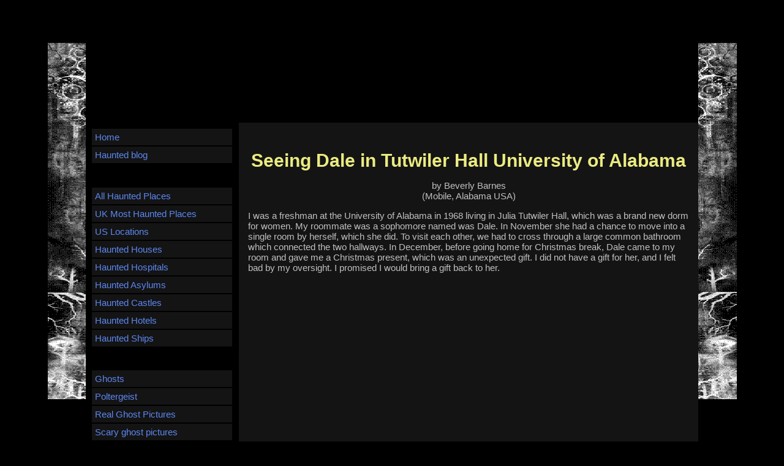

--- FILE ---
content_type: text/html; charset=UTF-8
request_url: http://www.hauntedhovel.com/seeing-dale-in-tutwiler-hall-university-of-alabama.html
body_size: 6764
content:
<!DOCTYPE HTML>
<html xmlns:og="http://opengraphprotocol.org/schema/" xmlns:fb="http://www.facebook.com/2008/fbml">
<head><meta http-equiv="content-type" content="text/html; charset=UTF-8"><title>Seeing Dale in Tutwiler Hall University of Alabama</title><meta name="description" content="I was a freshman at the University of Alabama in 1968 living in Julia Tutwiler Hall, which was a brand new dorm for women. My roommate was a sophomore"><link href="/sd/support-files/A.style.css.pagespeed.cf.792yWutIIK.css" rel="stylesheet" type="text/css">
<!-- start: tool_blocks.sbi_html_head -->
<link rel="alternate" type="application/rss+xml" title="RSS" href="http://www.hauntedhovel.com/haunted-hovel.xml">
<!-- SD -->
<script>var https_page=0</script>
<!-- end: tool_blocks.sbi_html_head -->
<link rel="shortcut icon" type="image/vnd.microsoft.icon" href="http://www.hauntedhovel.com/favicon.ico">
<link rel="canonical" href="http://www.hauntedhovel.com/seeing-dale-in-tutwiler-hall-university-of-alabama.html"/>
<meta property="og:title" content="Seeing Dale in Tutwiler Hall University of Alabama"/>
<meta property="og:description" content="I was a freshman at the University of Alabama in 1968 living in Julia Tutwiler Hall, which was a brand new dorm for women. My roommate was a sophomore"/>
<meta property="og:type" content="article"/>
<meta property="og:url" content="http://www.hauntedhovel.com/seeing-dale-in-tutwiler-hall-university-of-alabama.html"/>
<script>function MM_swapImgRestore(){var i,x,a=document.MM_sr;for(i=0;a&&i<a.length&&(x=a[i])&&x.oSrc;i++)x.src=x.oSrc;}function MM_preloadImages(){var d=document;if(d.images){if(!d.MM_p)d.MM_p=new Array();var i,j=d.MM_p.length,a=MM_preloadImages.arguments;for(i=0;i<a.length;i++)if(a[i].indexOf("#")!=0){d.MM_p[j]=new Image;d.MM_p[j++].src=a[i];}}}function MM_swapImage(){var i,j=0,x,a=MM_swapImage.arguments;document.MM_sr=new Array;for(i=0;i<(a.length-2);i+=3)if((x=MM_findObj(a[i]))!=null){document.MM_sr[j++]=x;if(!x.oSrc)x.oSrc=x.src;x.src=a[i+2];}}function MM_openBrWindow(theURL,winName,features){window.open(theURL,winName,features);}function MM_findObj(n,d){var p,i,x;if(!d)d=document;if((p=n.indexOf("?"))>0&&parent.frames.length){d=parent.frames[n.substring(p+1)].document;n=n.substring(0,p);}if(!(x=d[n])&&d.all)x=d.all[n];for(i=0;!x&&i<d.forms.length;i++)x=d.forms[i][n];for(i=0;!x&&d.layers&&i<d.layers.length;i++)x=MM_findObj(n,d.layers[i].document);if(!x&&d.getElementById)x=d.getElementById(n);return x;}</script>
<script>function MM_displayStatusMsg(msgStr){status=msgStr;document.MM_returnValue=true;}</script>
<!-- start: shared_blocks.21132098#end-of-head -->
<!-- end: shared_blocks.21132098#end-of-head -->
<!--[if IE 8]>
    <script type="text/javascript" src="/sd/support-files/fix.js"></script>
    <![endif]-->
<script>var FIX=FIX||{};</script>
<!--[if IE 8]>
    <script type="text/javascript">
        FIX.doEndOfHead();
    </script>
    <![endif]--></head>
<body>
<div id="PageWrapper">
<div id="Header">
<div class="Liner">
<!-- start: shared_blocks.21132069#top-of-header -->
<div class="" style="width: 100%; box-sizing: border-box"></div>
<!-- end: shared_blocks.21132069#top-of-header -->
<!-- start: shared_blocks.21132060#bottom-of-header -->
<div class="" style="width: 100%; box-sizing: border-box"></div>
<!-- end: shared_blocks.21132060#bottom-of-header -->
</div><!-- end Liner -->
</div><!-- end Header -->
<div id="ContentWrapper">
<div id="ContentColumn">
<div class="Liner">
<!-- start: shared_blocks.21132057#above-h1 -->
<div class="" style="width: 100%; box-sizing: border-box"></div>
<!-- end: shared_blocks.21132057#above-h1 -->
<!--  -->
<style>.errFld{padding:3px}.errFldOn{padding:0;border:3px solid red}.errMsg{font-weight:bold;color:red;visibility:hidden}.errMsgOn{visibility:visible}#edit textarea{border:1px solid #000}.editTitle{font-size:22px;font-weight:bold;text-align:center}#preview .editTitle{margin-top:0}.editName,.editCountry{text-align:center}.editName,.editCountry,.editBody{}.editBody{text-align:left}#preview{margin-left:auto;margin-right:auto}.GadSense{float:left;vertical-align:top;padding:0 8px 8px 0;margin:0 8px 0 0}.gLinkUnitTop{width:466px;margin:12px auto}.gLinkUnitBot{width:120px;float:right;margin:4px 0 24px 36px}</style>
<div id="submission_28732819" style="border:0px solid black;padding:5px;">
<h1 style="text-align:center;">Seeing Dale in Tutwiler Hall University of Alabama</h1>
<p style="text-align:center;">
by Beverly Barnes
<br>(Mobile, Alabama USA)
</p>
<p>
I was a freshman at the University of Alabama in 1968 living in Julia Tutwiler Hall, which was a brand new dorm for women. My roommate was a sophomore named was Dale. In November she had a chance to move into a single room by herself, which she did. To visit each other, we had to cross through a large common bathroom which connected the two hallways. In December, before going home for Christmas break, Dale came to my room and gave me a Christmas present, which was an unexpected gift. I did not have a gift for her, and I felt bad by my oversight. I promised I would bring a gift back to her.<br><br><div class="AdSenseBoxCenter"><script async src="//pagead2.googlesyndication.com/pagead/js/adsbygoogle.js"></script>
<!-- 336x280, created 28/05/10 -->
<ins class="adsbygoogle" style="display:inline-block;width:336px;height:280px" data-ad-client="ca-pub-4508120260117361" data-ad-slot="3489941372"></ins>
<script>(adsbygoogle=window.adsbygoogle||[]).push({});</script></div><br>The day I came back from break, I crossed through the bathroom and went to knock on her door. I glanced over my shoulder looking left and saw Dale standing in the hallway going to the living room area beside the elevator banks. I yelled at her and told her to stay there, that I had a Christmas present for her. She was smiling at me.<br><br>I went back through the bathroom, into my room, grabbed the gift and walked down my hallway into the living room. No more than a minute had passed. Dale wasn't in the living room. I was looking around thinking that she must have gotten into an elevator. <br><br>I was looking somewhat confused (I guess) when one of the graduate student "hall monitors" asked if I was Dale's friend. I was stunned when she told me Dale had committed suicide on Christmas Day. She said Dale had been eating dinner with her family, and walked into her parent's bedroom, and shot herself.<br><br>I told the graduate student that I had just seen Dale standing in the hall, and I pointed to the open door. She told me she had been alone. I started to cry. I went back to my room with Dale's Christmas present, and then almost immediately and went to my boyfriend's fraternity, the Phi Kappa Psi house. I told several people what had happened, and, of course, no one believed me. No one else saw Dale.<br><br>I did not feel comfortable living at Tutwiler, and moved into New Hall at the end of the semester. I graduated from the University in 1971. This happened 45 years ago, and I have never forgotten seeing Dale.<br><br>I wrote this because a "ghost" has been reported on the 11th floor of Tutwiler -- supposedly the girl died from suicide by setting herself on fire. I don't know if this "ghost is Dale or someone else.<br><br><style>a:link{color:#39f;text-decoration:none}a:visited{color:#39f;text-decoration:none}a:hover{color:#39f;text-decoration:none}a:active{color:#39f;text-decoration:none}h1,h2,h3,h4{color:#ffc}body,td{font:15px Verdana,Geneva,Arial,Helvetica,sans-serif;color:ThreedLightShadow;background-color:#000;background-repeat:repeat;background-attachment:fixed}body{background-image:url(images/xbackgroundfinished.png.pagespeed.ic.57Oe57lsLL.webp);background-repeat:no-repeat;background-attachment:fixed;background-position:center}</style>
</p>
</div>
<div class="AdSenseBoxCenter"><script async src="//pagead2.googlesyndication.com/pagead/js/adsbygoogle.js"></script>
<!-- 468x60, created 03/05/10 -->
<ins class="adsbygoogle" style="display:inline-block;width:468px;height:60px" data-ad-client="ca-pub-4508120260117361" data-ad-slot="4762516154"></ins>
<script>(adsbygoogle=window.adsbygoogle||[]).push({});</script></div>
<table id="comments" style="width:100%; max-width:450px;" border="0" cellpadding="4" cellspacing="0">
<tr>
<td>
<h3 style="text-align:center;">
Comments for Seeing Dale in Tutwiler Hall University of Alabama<br>
<!-- Seeing Dale in Tutwiler Hall University of Alabama -->
</h3>
<p style="text-align:center; font-weight:bold;">
Average Rating <img src="[data-uri]" alt="star"><img src="[data-uri]" alt="star"><img src="[data-uri]" alt="star"><img src="[data-uri]" alt="star"><img src="[data-uri]" alt="star">
</p>
<p style="text-align:center">
<a href="http://www.hauntedhovel.com/seeing-dale-in-tutwiler-hall-university-of-alabama-comment-form.html">Click here to add your own comments</a>
</p>
</td>
</tr>
<tr>
<td style="text-align:center;">
<div id="31232897">
<div id="comment_31232897">
<table style="width:100%; padding:4px;">
<tr>
<td valign="top" style="width:25%;text-align:left;" class="date">
Jan 14, 2016<br>
<strong>Rating</strong><br>
<img src="[data-uri]" alt="star"><img src="[data-uri]" alt="star"><img src="[data-uri]" alt="star"><img src="[data-uri]" alt="star"><img src="[data-uri]" alt="star">
</td>
<td valign="top" style="text-align:left;">
<strong>Strange</strong>
<span class="new_pending">NEW</span><br>
<!-- Anonymous -->
<span class="author" style="text-align:left;"><strong>by: Anonymous </strong></span>
<br>
<br><span class="subBodyText">
How awful for everyone. Incredibly tragic...selfish...cruel to her parents...and herself...and her friends. A permanent solution to temporary feelings. Very, very sad for everyone.</span>
</td>
</tr>
</table>
<hr>
</div>
</div>
</td>
</tr>
<tr>
<td style="text-align:center;">
<div id="28734536">
<div id="comment_28734536">
<table style="width:100%; padding:4px;">
<tr>
<td valign="top" style="width:25%;text-align:left;" class="date">
Aug 13, 2012<br>
<strong>Rating</strong><br>
<img src="[data-uri]" alt="star"><img src="[data-uri]" alt="star"><img src="[data-uri]" alt="star"><img src="[data-uri]" alt="star"><img src="[data-uri]" alt="star">
</td>
<td valign="top" style="text-align:left;">
<strong>seeing dale at tutwiler hall university of alabama</strong>
<span class="new_pending">NEW</span><br>
<!-- Anonymous -->
<span class="author" style="text-align:left;"><strong>by: Anonymous </strong></span>
<br>
<br><span class="subBodyText">
the copy doesn't show up on he screen -- just the heading. thanks, bev</span>
</td>
</tr>
</table>
<hr>
</div>
</div>
</td>
</tr>
<tr>
<td>
<p style="text-align:center;">
<a href="http://www.hauntedhovel.com/seeing-dale-in-tutwiler-hall-university-of-alabama-comment-form.html">Click here to add your own comments</a>
</p>
<p>
<a href="http://www.hauntedhovel.com/submitaghoststory.html#INV">
Join in and write your own page! It's easy to do. How? Simply click here to return to <b>Submit your ghost story</b>.</a>
<!-- Submit your ghost story -->
</p>
</td>
</tr>
</table>
<div class="AdSenseBoxCenter"><script async src="//pagead2.googlesyndication.com/pagead/js/adsbygoogle.js"></script>
<!-- 468x60, created 03/05/10 -->
<ins class="adsbygoogle" style="display:inline-block;width:468px;height:60px" data-ad-client="ca-pub-4508120260117361" data-ad-slot="4762516154"></ins>
<script>(adsbygoogle=window.adsbygoogle||[]).push({});</script></div>
<!-- Beverly Barnes  -->
<!-- Submit your ghost story -->
<!-- start: shared_blocks.21132071#above-socialize-it -->
<div class="" style="width: 100%; box-sizing: border-box"></div>
<!-- end: shared_blocks.21132071#above-socialize-it -->
<!-- start: shared_blocks.21132059#socialize-it -->
<div class="" style="width: 100%; box-sizing: border-box"></div>
<!-- end: shared_blocks.21132059#socialize-it -->
<!-- start: shared_blocks.21132068#below-socialize-it -->
<div class="" style="width: 100%; box-sizing: border-box"></div>
<!-- end: shared_blocks.21132068#below-socialize-it -->
</div><!-- end Liner -->
</div><!-- end ContentColumn -->
</div><!-- end ContentWrapper -->
<div id="NavColumn">
<div class="Liner">
<!-- start: shared_blocks.21132103#top-of-nav-column -->
<div class="" style="width: 100%; box-sizing: border-box"></div>
<!-- end: shared_blocks.21132103#top-of-nav-column -->
<!-- start: shared_blocks.21132099#navigation -->
<div class="" style="width: 100%; box-sizing: border-box"><!-- start: tool_blocks.navbar --><div class="Navigation"><ul><li class=""><a href="/">Home</a></li><li class=""><a href="/haunted-hovel-blog.html">Haunted blog</a></li><li><h3>Haunted locations</h3><ul><li class=""><a href="/hauntedplaces.html">All Haunted Places</a></li><li class=""><a href="/ukmosthaunted.html">UK Most Haunted Places</a></li><li class=""><a href="/realhauntedplacesinamerica.html">US Locations</a></li><li class=""><a href="/realhauntedhouses.html">Haunted Houses</a></li><li class=""><a href="/hauntedhospitals.html">Haunted Hospitals</a></li><li class=""><a href="/hauntedasylums.html">Haunted Asylums</a></li><li class=""><a href="/hauntedcastles.html">Haunted Castles</a></li><li class=""><a href="/hauntedhotels.html">Haunted Hotels</a></li><li class=""><a href="/hauntedships.html">Haunted Ships</a></li></ul></li><li><h3>Ghosts</h3><ul><li class=""><a href="/realghosts.html">Ghosts</a></li><li class=""><a href="/poltergeist.html">Poltergeist</a></li><li class=""><a href="/realghostpictures.html">Real Ghost Pictures</a></li><li class=""><a href="/scaryghostpictures.html">Scary ghost pictures</a></li><li class=""><a href="/picturesofghosts.html">User ghost pics</a></li><li class=""><a href="/ghostcaughtonvideo.html">Ghost Videos</a></li><li class=""><a href="/ismyhousehaunted.html">Home Haunts</a></li></ul></li><li><h3>Hunting</h3><ul><li class=""><a href="/ghosthunters.html">Ghost Hunting</a></li><li class=""><a href="/ghosthuntingequipment.html">Hunting Equipment</a></li><li class=""><a href="/becomingaghosthunter.html">Hunting Tips</a></li><li class=""><a href="/arepsychicsreal.html">Psychics</a></li></ul></li><li><h3>Spirit Boards</h3><ul><li class=""><a href="/ouijaboard.html">Ouija Boards</a></li><li class=""><a href="/ouijaboardstories.html">Ouija Stories</a></li><li class=""><a href="/ouijaboardinstructions.html">Ouija board rules</a></li></ul></li><li><h3>EVP & Orbs</h3><ul><li class=""><a href="/ghostorbs.html">Ghost Orbs</a></li><li class=""><a href="/evp.html">EVP</a></li><li class=""><a href="/evprecordings.html">EVP records</a></li></ul></li><li><h3>Halloween</h3><ul><li class=""><a href="/halloweenhistory.html">Halloween History</a></li></ul></li><li><h3>Stories</h3><ul><li class=""><a href="/reallyscaryghoststory.html">Ghost Stories</a></li><li class=""><a href="/reallifeghoststories.html">True ghost stories</a></li><li class=""><a href="/campfireghoststories.html">Campfire Stories</a></li><li class=""><a href="/submitahauntedlocation.html">Submit a location</a></li><li class=""><a href="/submitaghoststory.html">Submit a story</a></li><li class=""><a href="/search.html">Search</a></li><li class=""><a href="/ghost-links.html">Ghost links</a></li><li class=""><a href="/contact.html">Contact Us</a></li></ul></li></ul></div>
<!-- end: tool_blocks.navbar -->
</div>
<!-- end: shared_blocks.21132099#navigation -->
<!-- start: shared_blocks.21132104#bottom-of-nav-column -->
<div class="" style="width: 100%; box-sizing: border-box"></div>
<!-- end: shared_blocks.21132104#bottom-of-nav-column -->
</div><!-- end Liner -->
</div><!-- end NavColumn -->
<div id="Footer">
<div class="Liner">
<!-- start: shared_blocks.21132061#above-bottom-nav -->
<div class="" style="width: 100%; box-sizing: border-box"></div>
<!-- end: shared_blocks.21132061#above-bottom-nav -->
<!-- start: shared_blocks.21132064#bottom-navigation -->
<div class="" style="width: 100%; box-sizing: border-box"></div>
<!-- end: shared_blocks.21132064#bottom-navigation -->
<!-- start: shared_blocks.21132058#below-bottom-nav -->
<div class="" style="width: 100%; box-sizing: border-box">
<div class=" socializeIt socializeIt-responsive" style="border-color: #cccccc; border-width: 1px 1px 1px 1px; border-style: solid; box-sizing: border-box"><div style="overflow-x: auto;">
<table class="columns_block grid_block" border="0" style="width: 100%;"><tr><td class="column_0" style="width: 20%;vertical-align:top;">
<div class="shareHeader">
<strong class="ss-shareLabel" style="font-size: 16px;">Share this page:</strong>
<div id="whatsthis" style="font-size:11px;"><a href="#" onclick="open_whats_this(); return false;">What&rsquo;s this?</a></div>
</div>
</td><td class="column_1" style="width: 80%;vertical-align:top;">
</td></tr></table>
</div>
<div class="socialize-pay-it-forward-wrapper" style="background:#000000;">
<details class="socialize-pay-it-forward">
<summary>Enjoy this page? Please pay it forward. Here's how...</summary>
<p>Would you prefer to share this page with others by linking to it?</p>
<ol>
<li>Click on the HTML link code below.</li>
<li>Copy and paste it, adding a note of your own, into your blog, a Web page, forums, a blog comment,
your Facebook account, or anywhere that someone would find this page valuable.</li>
</ol>
<script>var l=window.location.href,d=document;document.write('<form action="#"><div style="text-align:center"><textarea cols="50" rows="2" onclick="this.select();">&lt;a href="'+l+'"&gt;'+d.title+'&lt;/a&gt;</textarea></div></form>');</script>
</details>
</div>
</div>
</div>
<!-- end: shared_blocks.21132058#below-bottom-nav -->
<!-- start: shared_blocks.21132063#footer -->
<div class="" style="width: 100%; box-sizing: border-box"><!-- start: tool_blocks.footer -->
<div class="page_footer_container">
<div class="page_footer_content">
<div class="page_footer_liner" style="white-space:pre-line"><div class="page_footer_text">Copyright 2009 - 2015 HauntedHovel.com All Rights Reserved.
The privacy policy of the Haunted Hovel regarding general information is to not
reveal any personal contact information of any submitting parties to the site.
All information is uniquely created unless stated otherwise and will then be
displayed with the consent of the author.</div></div>
</div></div>
<!-- end: tool_blocks.footer -->
</div>
<!-- end: shared_blocks.21132063#footer -->
</div><!-- end Liner -->
</div><!-- end Footer -->
</div><!-- end PageWrapper --> <!--[if !IE 8]> -->
<script src="/sd/support-files/fix.js.pagespeed.jm.kR1hxW_aGE.js"></script>
<script>FIX.modernize();</script>
<!-- <![endif]-->
<script>FIX.doEndOfBody();</script>
<!-- start: tool_blocks.sbi_html_body_end -->
<script>var SS_PARAMS={pinterest_enabled:false,googleplus1_on_page:false,socializeit_onpage:false};</script><style>.g-recaptcha{display:inline-block}.recaptcha_wrapper{text-align:center}</style>
<script>if(typeof recaptcha_callbackings!=="undefined"){SS_PARAMS.recaptcha_callbackings=recaptcha_callbackings||[]};</script><script>(function(d,id){if(d.getElementById(id)){return;}var s=d.createElement('script');s.async=true;s.defer=true;s.src="/ssjs/ldr.js";s.id=id;d.getElementsByTagName('head')[0].appendChild(s);})(document,'_ss_ldr_script');</script><!-- end: tool_blocks.sbi_html_body_end -->
<!-- Generated at 07:05:07 28-Nov-2022 with basic_white_nc v106 -->
</body>
</html>


--- FILE ---
content_type: text/html; charset=utf-8
request_url: https://www.google.com/recaptcha/api2/aframe
body_size: 264
content:
<!DOCTYPE HTML><html><head><meta http-equiv="content-type" content="text/html; charset=UTF-8"></head><body><script nonce="RddHCAAtzwdcOc1SkkcETw">/** Anti-fraud and anti-abuse applications only. See google.com/recaptcha */ try{var clients={'sodar':'https://pagead2.googlesyndication.com/pagead/sodar?'};window.addEventListener("message",function(a){try{if(a.source===window.parent){var b=JSON.parse(a.data);var c=clients[b['id']];if(c){var d=document.createElement('img');d.src=c+b['params']+'&rc='+(localStorage.getItem("rc::a")?sessionStorage.getItem("rc::b"):"");window.document.body.appendChild(d);sessionStorage.setItem("rc::e",parseInt(sessionStorage.getItem("rc::e")||0)+1);localStorage.setItem("rc::h",'1769017600247');}}}catch(b){}});window.parent.postMessage("_grecaptcha_ready", "*");}catch(b){}</script></body></html>